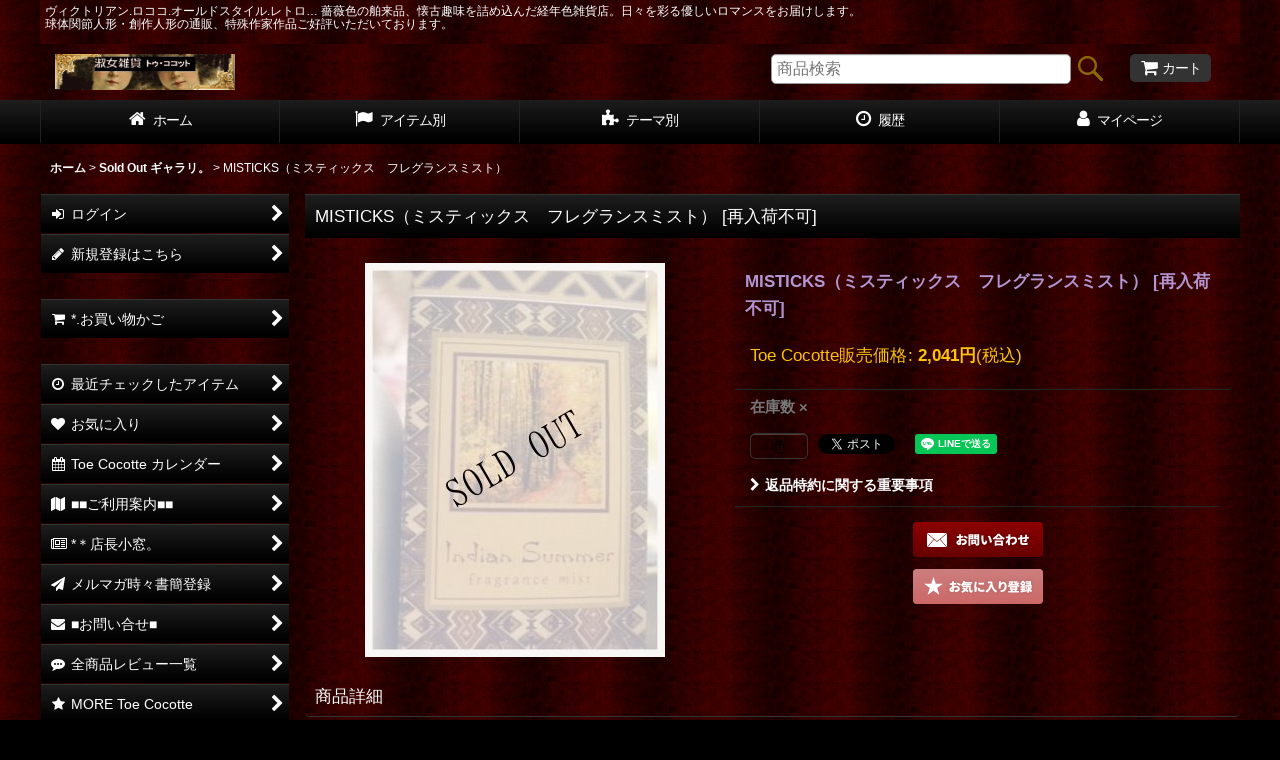

--- FILE ---
content_type: text/html; charset=UTF-8
request_url: https://victorian.ocnk.net/phone/xml.php?go=product-list-reading&mode=similarity&order=&sort=&available=&page=1&disp=html&id=1&img=160&type=photo&front=1&random=1&cnt=24&slide=1&name=1&custom_id=1405&async=1&lastModified=1768807977
body_size: 1948
content:

<div class="slider_box ajax_slider initial_loading" data-auto-height="false" data-autoplay="" data-speed=""  data-use-breakpoints="true" >
<div class="itemlist_box inner_slider_box layout_photo">
<div class="item_list swiper-container swiper align_widths_photo_layout">
<ul class="swiper-wrapper ajax_response_list reset_list_style ajax_response_list" data-title-text="recommend" data-title-class="related_item">
<li class="swiper-slide slide_item_cell flex_layout list_item_3711 list_item_lowstock">
<div class="item_data flex_layout">
<a href="https://victorian.ocnk.net/phone/product/3711" class="item_data_link">
<div class="inner_item_data"><div class="list_item_photo slider_image_box">
<div class="inner_list_item_photo">
<div class="global_photo item_image_box itemph_itemlist_3711 portrait_item_image_box">
<img src="https://victorian.ocnk.net/phone/res/touch005/img/all/spacer.gif" width="160" style="aspect-ratio: 160 / 213" alt="" data-src="https://victorian.ocnk.net/phone/data/victorian/_/70726f647563742f32303232313132315f3764643462352e6a7067003332300000740066.jpg" data-alt="" class="item_image swiper-lazy" />
</div>
</div>
</div>
<div class="list_item_data">
<p class="item_name">
<span class="goods_name">art candle　Skull candle.スカルキャンドル[WP002]</span>
<span class="model_number"><span class="bracket">[</span><span class="model_number_value">asking for the moon.</span><span class="bracket">]</span></span>
</p>
<p class="common_icon">
</p><div class="item_info">
<div class="price">
<p class="selling_price">
<span class="figure">12,000<span class="currency_label after_price">円</span></span><span class="tax_label list_tax_label">(税込)</span>
</p>
</div></div>
</div>
</div>
</a>
</div>
</li>
<li class="swiper-slide slide_item_cell flex_layout list_item_3091 list_item_lowstock">
<div class="item_data flex_layout">
<a href="https://victorian.ocnk.net/phone/product/3091" class="item_data_link">
<div class="inner_item_data"><div class="list_item_photo slider_image_box">
<div class="inner_list_item_photo">
<div class="global_photo item_image_box itemph_itemlist_3091 portrait_item_image_box">
<img src="https://victorian.ocnk.net/phone/res/touch005/img/all/spacer.gif" width="160" style="aspect-ratio: 160 / 213" alt="" data-src="https://victorian.ocnk.net/phone/data/victorian/_/70726f647563742f72723937494d475f323732322e6a7067003332300000740066.jpg" data-alt="" class="item_image swiper-lazy" />
</div>
</div>
</div>
<div class="list_item_data">
<p class="item_name">
<span class="goods_name">Michel Design Worksシアバターリトルソープ リフレッシングスパの香り</span>
<span class="model_number"><span class="bracket">[</span><span class="model_number_value">hydrangea</span><span class="bracket">]</span></span>
</p>
<p class="common_icon">
<img src="https://victorian.ocnk.net/phone/data/victorian/mobile/20250903_e66e9e.gif" class="icon_pickup" alt="" />
</p><div class="item_info">
<div class="price">
<p class="selling_price">
<span class="figure">1,100<span class="currency_label after_price">円</span></span><span class="tax_label list_tax_label">(税込)</span>
</p>
</div></div>
</div>
</div>
</a>
</div>
</li>
<li class="swiper-slide slide_item_cell flex_layout list_item_3743">
<div class="item_data flex_layout">
<a href="https://victorian.ocnk.net/phone/product/3743" class="item_data_link">
<div class="inner_item_data"><div class="list_item_photo slider_image_box">
<div class="inner_list_item_photo">
<div class="global_photo item_image_box itemph_itemlist_3743 portrait_item_image_box">
<img src="https://victorian.ocnk.net/phone/res/touch005/img/all/spacer.gif" width="160" style="aspect-ratio: 160 / 213" alt="" data-src="https://victorian.ocnk.net/phone/data/victorian/_/70726f647563742f32303232313232345f3261363736392e6a7067003332300000740066.jpg" data-alt="" class="item_image swiper-lazy" />
</div>
</div>
</div>
<div class="list_item_data">
<p class="item_name">
<span class="goods_name">[SALE] <br>豚足　pig's feet_candle.</span>
<span class="model_number"><span class="bracket">[</span><span class="model_number_value">asking for the moon.</span><span class="bracket">]</span></span>
</p>
<p class="common_icon">
</p><div class="item_info">
<div class="price">
<p class="selling_price">
<span class="figure">3,500<span class="currency_label after_price">円</span></span><span class="tax_label list_tax_label">(税込)</span>
</p>
<p class="retail_price">
<span class="price_label">希望小売価格</span><span class="colon">:</span>
<span class="figure">4,620<span class="currency_label after_price">円</span></span>
</p>
</div></div>
</div>
</div>
</a>
</div>
</li>
<li class="swiper-slide slide_item_cell flex_layout list_item_3751 list_item_lowstock">
<div class="item_data flex_layout">
<a href="https://victorian.ocnk.net/phone/product/3751" class="item_data_link">
<div class="inner_item_data"><div class="list_item_photo slider_image_box">
<div class="inner_list_item_photo">
<div class="global_photo item_image_box itemph_itemlist_3751 portrait_item_image_box">
<img src="https://victorian.ocnk.net/phone/res/touch005/img/all/spacer.gif" width="160" style="aspect-ratio: 160 / 213" alt="" data-src="https://victorian.ocnk.net/phone/data/victorian/_/70726f647563742f32303233303130375f3464353636642e6a7067003332300000740066.jpg" data-alt="" class="item_image swiper-lazy" />
</div>
</div>
</div>
<div class="list_item_data">
<p class="item_name">
<span class="goods_name">[SALE]<br>art candle　Pig_b_001_smon</span>
<span class="model_number"><span class="bracket">[</span><span class="model_number_value">asking for the moon.</span><span class="bracket">]</span></span>
</p>
<p class="common_icon">
</p><div class="item_info">
<div class="price">
<p class="selling_price">
<span class="figure">5,000<span class="currency_label after_price">円</span></span><span class="tax_label list_tax_label">(税込)</span>
</p>
<p class="retail_price">
<span class="price_label">希望小売価格</span><span class="colon">:</span>
<span class="figure">9,900<span class="currency_label after_price">円</span></span>
</p>
</div></div>
</div>
</div>
</a>
</div>
</li>
<li class="swiper-slide slide_item_cell flex_layout list_item_3742 list_item_lowstock">
<div class="item_data flex_layout">
<a href="https://victorian.ocnk.net/phone/product/3742" class="item_data_link">
<div class="inner_item_data"><div class="list_item_photo slider_image_box">
<div class="inner_list_item_photo">
<div class="global_photo item_image_box itemph_itemlist_3742 portrait_item_image_box">
<img src="https://victorian.ocnk.net/phone/res/touch005/img/all/spacer.gif" width="160" style="aspect-ratio: 160 / 213" alt="" data-src="https://victorian.ocnk.net/phone/data/victorian/_/70726f647563742f32303232313232345f6661343435622e6a7067003332300000740066.jpg" data-alt="" class="item_image swiper-lazy" />
</div>
</div>
</div>
<div class="list_item_data">
<p class="item_name">
<span class="goods_name">[SALE] <br> ロブスターキャンドル　Lob-candle.[Lob_000_B]</span>
<span class="model_number"><span class="bracket">[</span><span class="model_number_value">asking for the moon.</span><span class="bracket">]</span></span>
</p>
<p class="common_icon">
</p><div class="item_info">
<div class="price">
<p class="selling_price">
<span class="figure">3,500<span class="currency_label after_price">円</span></span><span class="tax_label list_tax_label">(税込)</span>
</p>
<p class="retail_price">
<span class="price_label">希望小売価格</span><span class="colon">:</span>
<span class="figure">8,800<span class="currency_label after_price">円</span></span>
</p>
</div></div>
</div>
</div>
</a>
</div>
</li>
<li class="swiper-slide slide_item_cell flex_layout list_item_3704 list_item_lowstock">
<div class="item_data flex_layout">
<a href="https://victorian.ocnk.net/phone/product/3704" class="item_data_link">
<div class="inner_item_data"><div class="list_item_photo slider_image_box">
<div class="inner_list_item_photo">
<div class="global_photo item_image_box itemph_itemlist_3704 portrait_item_image_box">
<img src="https://victorian.ocnk.net/phone/res/touch005/img/all/spacer.gif" width="160" style="aspect-ratio: 160 / 213" alt="" data-src="https://victorian.ocnk.net/phone/data/victorian/_/70726f647563742f61736b494d475f363733382e4a5047003332300000740066.jpg" data-alt="" class="item_image swiper-lazy" />
</div>
</div>
</div>
<div class="list_item_data">
<p class="item_name">
<span class="goods_name">art candle　ear_( BK013 )</span>
<span class="model_number"><span class="bracket">[</span><span class="model_number_value">asking for the moon.</span><span class="bracket">]</span></span>
</p>
<p class="common_icon">
</p><div class="item_info">
<div class="price">
<p class="selling_price">
<span class="figure">4,600<span class="currency_label after_price">円</span></span><span class="tax_label list_tax_label">(税込)</span>
</p>
</div></div>
</div>
</div>
</a>
</div>
</li>
<li class="swiper-slide slide_item_cell flex_layout list_item_3358">
<div class="item_data flex_layout">
<a href="https://victorian.ocnk.net/phone/product/3358" class="item_data_link">
<div class="inner_item_data"><div class="list_item_photo slider_image_box">
<div class="inner_list_item_photo">
<div class="global_photo item_image_box itemph_itemlist_3358 portrait_item_image_box">
<img src="https://victorian.ocnk.net/phone/res/touch005/img/all/spacer.gif" width="160" style="aspect-ratio: 160 / 213" alt="" data-src="https://victorian.ocnk.net/phone/data/victorian/_/70726f647563742f32303139303931315f6462383263352e6a7067003332300000740066.jpg" data-alt="" class="item_image swiper-lazy" />
</div>
</div>
</div>
<div class="list_item_data">
<p class="item_name">
<span class="goods_name"><br>トーキングヘッズ叢書TH No.75「秘めごとから覗く世界」</span>
</p>
<p class="common_icon">
</p><div class="item_info">
<div class="price">
<p class="selling_price">
<span class="figure">1,500<span class="currency_label after_price">円</span></span><span class="tax_label list_tax_label">(税込)</span>
</p>
</div></div>
</div>
</div>
</a>
</div>
</li>
<li class="swiper-slide slide_item_cell flex_layout list_item_2912">
<div class="item_data flex_layout">
<a href="https://victorian.ocnk.net/phone/product/2912" class="item_data_link">
<div class="inner_item_data"><div class="list_item_photo slider_image_box">
<div class="inner_list_item_photo">
<div class="global_photo item_image_box itemph_itemlist_2912 portrait_item_image_box">
<img src="https://victorian.ocnk.net/phone/res/touch005/img/all/spacer.gif" width="160" style="aspect-ratio: 160 / 213" alt="" data-src="https://victorian.ocnk.net/phone/data/victorian/_/70726f647563742f32303135313231305f6563633934312e6a7067003332300000740066.jpg" data-alt="" class="item_image swiper-lazy" />
</div>
</div>
</div>
<div class="list_item_data">
<p class="item_name">
<span class="goods_name">Michel Design Worksシアバターリトルソープ リフレッシングスパの香り</span>
</p>
<p class="common_icon">
</p><div class="item_info">
<div class="price">
<p class="selling_price">
<span class="figure">1,080<span class="currency_label after_price">円</span></span><span class="tax_label list_tax_label">(税込)</span>
</p>
</div></div>
</div>
</div>
</a>
</div>
</li>
<li class="swiper-slide slide_item_cell flex_layout list_item_3708 list_item_lowstock">
<div class="item_data flex_layout">
<a href="https://victorian.ocnk.net/phone/product/3708" class="item_data_link">
<div class="inner_item_data"><div class="list_item_photo slider_image_box">
<div class="inner_list_item_photo">
<div class="global_photo item_image_box itemph_itemlist_3708 portrait_item_image_box">
<img src="https://victorian.ocnk.net/phone/res/touch005/img/all/spacer.gif" width="160" style="aspect-ratio: 160 / 213" alt="" data-src="https://victorian.ocnk.net/phone/data/victorian/_/70726f647563742f32303232313131385f3134383161302e4a5047003332300000740066.jpg" data-alt="" class="item_image swiper-lazy" />
</div>
</div>
</div>
<div class="list_item_data">
<p class="item_name">
<span class="goods_name">art candle　Leopard_wB_006</span>
<span class="model_number"><span class="bracket">[</span><span class="model_number_value">asking for the moon.</span><span class="bracket">]</span></span>
</p>
<p class="common_icon">
</p><div class="item_info">
<div class="price">
<p class="selling_price">
<span class="figure">12,000<span class="currency_label after_price">円</span></span><span class="tax_label list_tax_label">(税込)</span>
</p>
</div></div>
</div>
</div>
</a>
</div>
</li>
<li class="swiper-slide slide_item_cell flex_layout list_item_3739 list_item_lowstock">
<div class="item_data flex_layout">
<a href="https://victorian.ocnk.net/phone/product/3739" class="item_data_link">
<div class="inner_item_data"><div class="list_item_photo slider_image_box">
<div class="inner_list_item_photo">
<div class="global_photo item_image_box itemph_itemlist_3739 portrait_item_image_box">
<img src="https://victorian.ocnk.net/phone/res/touch005/img/all/spacer.gif" width="160" style="aspect-ratio: 160 / 213" alt="" data-src="https://victorian.ocnk.net/phone/data/victorian/_/70726f647563742f32303232313232335f6234373764632e6a7067003332300000740066.jpg" data-alt="" class="item_image swiper-lazy" />
</div>
</div>
</div>
<div class="list_item_data">
<p class="item_name">
<span class="goods_name">[SALE]  <br>渡り蟹 Crabcandle.[Crab_005_emel]</span>
<span class="model_number"><span class="bracket">[</span><span class="model_number_value">asking for the moon.</span><span class="bracket">]</span></span>
</p>
<p class="common_icon">
</p><div class="item_info">
<div class="price">
<p class="selling_price">
<span class="figure">3,500<span class="currency_label after_price">円</span></span><span class="tax_label list_tax_label">(税込)</span>
</p>
<p class="retail_price">
<span class="price_label">希望小売価格</span><span class="colon">:</span>
<span class="figure">7,040<span class="currency_label after_price">円</span></span>
</p>
</div></div>
</div>
</div>
</a>
</div>
</li>
<li class="swiper-slide slide_item_cell flex_layout list_item_3709 list_item_lowstock">
<div class="item_data flex_layout">
<a href="https://victorian.ocnk.net/phone/product/3709" class="item_data_link">
<div class="inner_item_data"><div class="list_item_photo slider_image_box">
<div class="inner_list_item_photo">
<div class="global_photo item_image_box itemph_itemlist_3709 portrait_item_image_box">
<img src="https://victorian.ocnk.net/phone/res/touch005/img/all/spacer.gif" width="160" style="aspect-ratio: 160 / 213" alt="" data-src="https://victorian.ocnk.net/phone/data/victorian/_/70726f647563742f32303232313132315f3135356536332e6a7067003332300000740066.jpg" data-alt="" class="item_image swiper-lazy" />
</div>
</div>
</div>
<div class="list_item_data">
<p class="item_name">
<span class="goods_name">art candle　Skull candle.スカルキャンドル [WG003]</span>
<span class="model_number"><span class="bracket">[</span><span class="model_number_value">asking for the moon.</span><span class="bracket">]</span></span>
</p>
<p class="common_icon">
</p><div class="item_info">
<div class="price">
<p class="selling_price">
<span class="figure">12,000<span class="currency_label after_price">円</span></span><span class="tax_label list_tax_label">(税込)</span>
</p>
</div></div>
</div>
</div>
</a>
</div>
</li>
<li class="swiper-slide slide_item_cell product_ranking_unit1_14 flex_layout list_item_3341">
<div class="item_data flex_layout">
<a href="https://victorian.ocnk.net/phone/product/3341" class="item_data_link">
<div class="inner_item_data"><div class="list_item_photo slider_image_box">
<div class="inner_list_item_photo">
<div class="global_photo item_image_box itemph_itemlist_3341 portrait_item_image_box">
<img src="https://victorian.ocnk.net/phone/res/touch005/img/all/spacer.gif" width="160" style="aspect-ratio: 160 / 213" alt="" data-src="https://victorian.ocnk.net/phone/data/victorian/_/70726f647563742f32303230303832355f3461323639372e6a7067003332300000740066.jpg" data-alt="" class="item_image swiper-lazy" />
</div>
</div>
</div>
<div class="list_item_data">
<p class="item_name">
<span class="goods_name">[再入荷]<br>Rose de Reficul et Guiggles　Fragrance series perfume et Aroma Wax</span>
<span class="model_number"><span class="bracket">[</span><span class="model_number_value">パフューム＆バーム</span><span class="bracket">]</span></span>
</p>
<p class="common_icon">
</p><div class="item_info">
<div class="price">
<p class="selling_price">
<span class="figure">300<span class="currency_label after_price">円</span>～3,000<span class="currency_label after_price">円</span></span><span class="tax_label list_tax_label">(税込)</span>
</p>
</div></div>
</div>
</div>
</a>
</div>
</li>
<li class="swiper-slide slide_item_cell flex_layout list_item_3713 list_item_lowstock">
<div class="item_data flex_layout">
<a href="https://victorian.ocnk.net/phone/product/3713" class="item_data_link">
<div class="inner_item_data"><div class="list_item_photo slider_image_box">
<div class="inner_list_item_photo">
<div class="global_photo item_image_box itemph_itemlist_3713 portrait_item_image_box">
<img src="https://victorian.ocnk.net/phone/res/touch005/img/all/spacer.gif" width="160" style="aspect-ratio: 160 / 213" alt="" data-src="https://victorian.ocnk.net/phone/data/victorian/_/70726f647563742f494d475f363734322e4a5047003332300000740066.jpg" data-alt="" class="item_image swiper-lazy" />
</div>
</div>
</div>
<div class="list_item_data">
<p class="item_name">
<span class="goods_name">Mariacandle.マリアキャンドル[mc04_PYBY_15]</span>
<span class="model_number"><span class="bracket">[</span><span class="model_number_value">asking for the moon.</span><span class="bracket">]</span></span>
</p>
<p class="common_icon">
</p><div class="item_info">
<div class="price">
<p class="selling_price">
<span class="figure">12,000<span class="currency_label after_price">円</span></span><span class="tax_label list_tax_label">(税込)</span>
</p>
</div></div>
</div>
</div>
</a>
</div>
</li>
</ul>
<div class="slider_controller lower_slider_controller">
<div class="swiper-button-prev"><span class="inner-button-prev"></span></div>
<div class="swiper-pagination"></div>
<div class="swiper-button-next"><span class="inner-button-next"></span></div>
</div>
</div>
</div>
</div>
